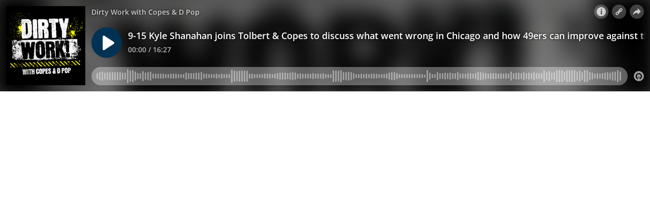

--- FILE ---
content_type: application/javascript; charset=UTF-8
request_url: https://omny.fm/_next/static/qEp4nkBw0mZmrsKAoP0Gn/_buildManifest.js
body_size: 949
content:
self.__BUILD_MANIFEST=function(s,a,l,t,c,i,e,g,p,u,o,r,d,h,n,S,m,b,j,f,k,y,w,_){return{__rewrites:{afterFiles:[{has:s,source:"/oembed",destination:"/api/oembed"},{has:s,source:"/ads.txt",destination:"/api/ads.txt"},{has:s,source:"/rss-extensions",destination:"/api/rss-extensions"},{has:s,source:"/shows/:programSlug.json",destination:"/api/:programSlug/api.json"},{has:s,source:"/shows/:programSlug/:clipSlug.json",destination:"/api/:programSlug/:clipSlug/api.json"},{has:s,source:"/shows/:programSlug/playlists/:playlistSlug.json",destination:"/api/:programSlug/playlists/:playlistSlug/api.json"},{has:s,source:"/shows/:programSlug/image.jpg",destination:"/api/:programSlug/image.jpg"},{has:s,source:"/shows/:programSlug/:clipSlug/image.jpg",destination:"/api/:programSlug/:clipSlug/image.jpg"},{has:s,source:"/shows/:programSlug/playlists/:playlistSlug/image.jpg",destination:"/api/:programSlug/playlists/:playlistSlug/image.jpg"},{has:s,source:"/shows/:programSlug/:clipSlug.mp3",destination:"/api/:programSlug/:clipSlug/audio.mp3"},{has:s,source:"/shows/:programSlug/:clipSlug.mp4",destination:"/api/:programSlug/:clipSlug/video.mp4"},{has:s,source:"/shows/:programSlug/playlists/:playlistSlug.rss",destination:"/api/:programSlug/playlists/:playlistSlug/podcast.rss"}],beforeFiles:[{has:s,source:"/_next/image.jpg",destination:"/_next/image"}],fallback:[]},"/":[a,l,t,"static/chunks/pages/index-9a13c194a9fb78fc.js"],"/404":[a,e,"static/chunks/6521-c6c7a96a1997f870.js",l,t,g,"static/chunks/pages/404-c401a0ddbe913209.js"],"/_error":["static/chunks/pages/_error-604e4afc5af7c916.js"],"/dev/addebug":[a,h,"static/chunks/pages/dev/addebug-5e8b4fe7de8e4dd5.js"],"/dev/adplayer":[n,l,u,S,"static/chunks/pages/dev/adplayer-6560a07b724b99d6.js"],"/dev/autoplay":["static/chunks/pages/dev/autoplay-4ac5f212b45ca34f.js"],"/dev/iframe":[a,o,"static/chunks/pages/dev/iframe-f9bd5b99a2eb3d75.js"],"/shows":["static/chunks/pages/shows-fcc81721c3d75236.js"],"/shows/[programSlug]":[a,c,e,l,t,i,g,p,r,f,"static/chunks/pages/shows/[programSlug]-1fe6cea1b4dc21e1.js"],"/shows/[programSlug]/clips":["static/chunks/pages/shows/[programSlug]/clips-3e3a296601d55004.js"],"/shows/[programSlug]/playlists":[a,c,e,l,t,i,g,p,r,d,f,"static/chunks/pages/shows/[programSlug]/playlists-b7821983611bb469.js"],"/shows/[programSlug]/playlists/[playlistSlug]":[a,c,e,l,t,i,g,p,r,d,k,"static/chunks/pages/shows/[programSlug]/playlists/[playlistSlug]-fd8a788cded9d6c7.js"],"/shows/[programSlug]/playlists/[playlistSlug]/embed":[m,a,c,b,h,n,l,t,i,u,o,S,j,y,w,"static/chunks/pages/shows/[programSlug]/playlists/[playlistSlug]/embed-30c4b31f8d76b178.js"],"/shows/[programSlug]/playlists/[playlistSlug]/member":[a,c,e,"static/chunks/3085-78953c7ba8d9be4e.js",l,t,i,g,p,d,k,"static/chunks/pages/shows/[programSlug]/playlists/[playlistSlug]/member-d0250fb46ea8a0c8.js"],"/shows/[programSlug]/[clipSlug]":[m,a,c,e,b,l,t,i,g,p,r,u,o,d,j,_,w,"static/chunks/pages/shows/[programSlug]/[clipSlug]-f04fe4b882e5842b.js"],"/shows/[programSlug]/[clipSlug]/embed":[m,a,c,b,h,n,l,t,i,u,o,S,j,y,_,"static/chunks/pages/shows/[programSlug]/[clipSlug]/embed-fcfd74d3b375f5d5.js"],sortedPages:["/","/404","/_app","/_error","/dev/addebug","/dev/adplayer","/dev/autoplay","/dev/iframe","/shows","/shows/[programSlug]","/shows/[programSlug]/clips","/shows/[programSlug]/playlists","/shows/[programSlug]/playlists/[playlistSlug]","/shows/[programSlug]/playlists/[playlistSlug]/embed","/shows/[programSlug]/playlists/[playlistSlug]/member","/shows/[programSlug]/[clipSlug]","/shows/[programSlug]/[clipSlug]/embed"]}}(void 0,"static/chunks/4103-a5f2b962d13c8fb0.js","static/chunks/8057-f0a934399ace930b.js","static/chunks/6617-3a5902b6931030ca.js","static/chunks/4580-2346b653c8943f86.js","static/chunks/3259-4a368d26d8674eef.js","static/chunks/8175-34648257bce66d52.js","static/chunks/5550-ecbd5ac3de356191.js","static/chunks/8825-cc81a8231c696edf.js","static/chunks/5453-ecc3ad21b67f2297.js","static/chunks/1650-d5fcf26696af5503.js","static/chunks/4120-aaf68deb4133c901.js","static/chunks/4921-e04229d786cd3a31.js","static/chunks/6065-98fe31126b856d22.js","static/chunks/1538-ec51653de8d63493.js","static/chunks/2594-9f6d90147bccf513.js","static/chunks/5c0b189e-e1bf200516e719d0.js","static/chunks/4189-dc6ce08a54128b0f.js","static/chunks/1752-92fc0046c1d3a6a3.js","static/chunks/6356-304b0eca141d7bda.js","static/chunks/5557-ee3d59898c702f70.js","static/chunks/8874-00a5a633b99849bf.js","static/chunks/1405-9a90866e20524607.js","static/chunks/4904-730181f726d92112.js"),self.__BUILD_MANIFEST_CB&&self.__BUILD_MANIFEST_CB();